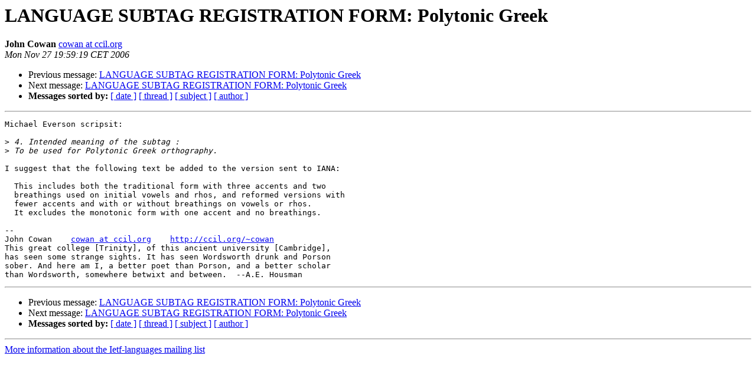

--- FILE ---
content_type: text/html
request_url: https://www.alvestrand.no/pipermail/ietf-languages/2006-November/005303.html
body_size: 3223
content:
<!DOCTYPE HTML PUBLIC "-//W3C//DTD HTML 3.2//EN">
<HTML>
 <HEAD>
   <TITLE> LANGUAGE SUBTAG REGISTRATION FORM: Polytonic Greek
   </TITLE>
   <LINK REL="Index" HREF="index.html" >
   <LINK REL="made" HREF="mailto:ietf-languages%40alvestrand.no?Subject=LANGUAGE%20SUBTAG%20REGISTRATION%20FORM%3A%20Polytonic%20Greek&In-Reply-To=p06240802c190e0b0c51d%40%5B10.0.1.3%5D">
   <META NAME="robots" CONTENT="index,nofollow">
   <META http-equiv="Content-Type" content="text/html; charset=us-ascii">
   <LINK REL="Previous"  HREF="005302.html">
   <LINK REL="Next"  HREF="005304.html">
 </HEAD>
 <BODY BGCOLOR="#ffffff">
   <H1>LANGUAGE SUBTAG REGISTRATION FORM: Polytonic Greek</H1>
    <B>John Cowan</B> 
    <A HREF="mailto:ietf-languages%40alvestrand.no?Subject=LANGUAGE%20SUBTAG%20REGISTRATION%20FORM%3A%20Polytonic%20Greek&In-Reply-To=p06240802c190e0b0c51d%40%5B10.0.1.3%5D"
       TITLE="LANGUAGE SUBTAG REGISTRATION FORM: Polytonic Greek">cowan at ccil.org
       </A><BR>
    <I>Mon Nov 27 19:59:19 CET 2006</I>
    <P><UL>
        <LI>Previous message: <A HREF="005302.html">LANGUAGE SUBTAG REGISTRATION FORM: Polytonic Greek
</A></li>
        <LI>Next message: <A HREF="005304.html">LANGUAGE SUBTAG REGISTRATION FORM: Polytonic Greek
</A></li>
         <LI> <B>Messages sorted by:</B> 
              <a href="date.html#5303">[ date ]</a>
              <a href="thread.html#5303">[ thread ]</a>
              <a href="subject.html#5303">[ subject ]</a>
              <a href="author.html#5303">[ author ]</a>
         </LI>
       </UL>
    <HR>  
<!--beginarticle-->
<PRE>Michael Everson scripsit:

&gt;<i> 4. Intended meaning of the subtag :
</I>&gt;<i> To be used for Polytonic Greek orthography.
</I>
I suggest that the following text be added to the version sent to IANA:

  This includes both the traditional form with three accents and two
  breathings used on initial vowels and rhos, and reformed versions with
  fewer accents and with or without breathings on vowels or rhos.
  It excludes the monotonic form with one accent and no breathings.

-- 
John Cowan    <A HREF="http://www.alvestrand.no/mailman/listinfo/ietf-languages">cowan at ccil.org</A>    <A HREF="http://ccil.org/~cowan">http://ccil.org/~cowan</A>
This great college [Trinity], of this ancient university [Cambridge],
has seen some strange sights. It has seen Wordsworth drunk and Porson
sober. And here am I, a better poet than Porson, and a better scholar
than Wordsworth, somewhere betwixt and between.  --A.E. Housman
</PRE>



<!--endarticle-->
    <HR>
    <P><UL>
        <!--threads-->
	<LI>Previous message: <A HREF="005302.html">LANGUAGE SUBTAG REGISTRATION FORM: Polytonic Greek
</A></li>
	<LI>Next message: <A HREF="005304.html">LANGUAGE SUBTAG REGISTRATION FORM: Polytonic Greek
</A></li>
         <LI> <B>Messages sorted by:</B> 
              <a href="date.html#5303">[ date ]</a>
              <a href="thread.html#5303">[ thread ]</a>
              <a href="subject.html#5303">[ subject ]</a>
              <a href="author.html#5303">[ author ]</a>
         </LI>
       </UL>

<hr>
<a href="http://www.alvestrand.no/mailman/listinfo/ietf-languages">More information about the Ietf-languages
mailing list</a><br>
</body></html>
